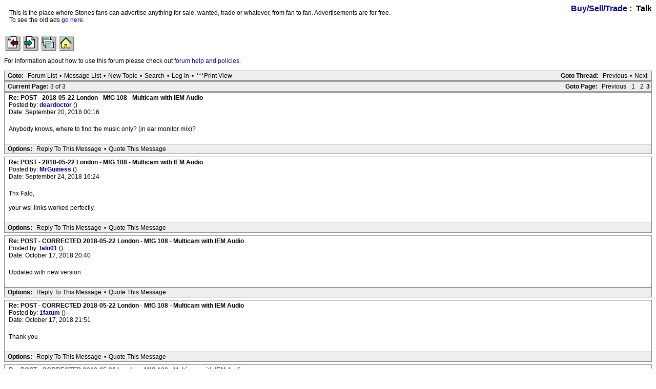

--- FILE ---
content_type: text/html; charset=utf-8
request_url: https://iorr.org/talk/read.php?2,2580706,2589311
body_size: 2806
content:
<?xml version="1.0" encoding="utf-8"?><!DOCTYPE html PUBLIC "-//W3C//DTD XHTML 1.0 Transitional//EN" "DTD/xhtml1-transitional.dtd"><html lang="EN"><head><link rel="stylesheet" type="text/css" href="https://iorr.org/talk/css.php?2,css" media="screen" /><link rel="stylesheet" type="text/css" href="https://iorr.org/talk/css.php?2,css_print" media="print" /><script type="text/javascript" src="https://iorr.org/talk/javascript.php?2"></script><title>POST - CORRECTED 2018-05-22 London - MfG 108 - Multicam with IEM Audio</title></head><body onload=""><script type="text/javascript">var utag_data = {
}</script><!-- Loading script asynchronously --><script type="text/javascript">(function(a,b,c,d){
a='//tags.tiqcdn.com/utag/arenadata/iorr/prod/utag.js';
b=document;c='script';d=b.createElement(c);d.src=a;d.type='text/java'+c;d.async=true;
a=b.getElementsByTagName(c)[0];a.parentNode.insertBefore(d,a);
})();</script><div align="center"><div class="PDDiv"><span class="PhorumTitleText PhorumLargeFont">
<a href="https://iorr.org/talk/list.php?2">Buy/Sell/Trade</a>&nbsp;:&nbsp;
Talk
</span><div class="PhorumFloatingText">This is the place where Stones fans can advertise anything for sale, wanted, trade or whatever, from fan to fan. Advertisements are for free.<br />To see the old ads <a href="/trade/index.htm">go here</a>.&nbsp;</div><!-- IORR header start --><p><a href="/news.htm"><img src="../grappage.gif" width="32" height="32" border="0" alt="Previous page" /></a>
<a href="/news.htm"><img src="../granpage.gif" width="32" height="32" border="0" alt="Next page" /></a>
<a href="/talk/"><img src="../graindex.gif" width="32" height="32" border="0" alt="First page" /></a>
<a href="/"><img src="../grahome.gif" width="32" height="32" border="0" alt="IORR home" /></a></p><!-- IORR header finish -->
<!--div style="border:5px solid;padding:10px;font-size:14pt;color:red;font-weight:bold">The IORR forum will be taken down for maintenance at 22:10 (GMT) tonight. The time is now 15:18 (GMT)</div--><P>For information about how to use this forum please
check out <A HREF="/talk/help.htm">forum help and policies</A>.</P><div class="PhorumNavBlock" style="text-align: left;"><div style="float: right;"><span class="PhorumNavHeading">Goto Thread:</span>&nbsp;<a class="PhorumNavLink" href="https://iorr.org/talk/read.php?2,1540322170,newer">Previous</a>&bull;<a class="PhorumNavLink" href="https://iorr.org/talk/read.php?2,1540322170,older">Next</a></div><span class="PhorumNavHeading PhorumHeadingLeft">Goto:</span>&nbsp;<a class="PhorumNavLink" href="https://iorr.org/talk/index.php">Forum List</a>&bull;<a class="PhorumNavLink" href="https://iorr.org/talk/list.php?2">Message List</a>&bull;<a class="PhorumNavLink" href="https://iorr.org/talk/posting.php?2">New Topic</a>&bull;<a class="PhorumNavLink" href="https://iorr.org/talk/search.php?2">Search</a>&bull;<a class="PhorumNavLink" href="https://iorr.org/talk/login.php?2">Log In</a>&bull;<a class="PhorumNavLink" href="https://iorr.org/talk/read.php?2,2580706,printview,page=3" target="_blank">***Print View</a></div><div class="PhorumNavBlock" style="text-align: left;"><div style="float: right;"><span class="PhorumNavHeading">Goto Page:</span>&nbsp;<a class="PhorumNavLink" href="https://iorr.org/talk/read.php?2,2580706,page=2">Previous</a><a class="PhorumNavLink" href="https://iorr.org/talk/read.php?2,2580706,page=1">1</a><a class="PhorumNavLink" href="https://iorr.org/talk/read.php?2,2580706,page=2">2</a><strong>3</strong></div><span class="PhorumNavHeading PhorumHeadingLeft">Current Page: </span>3 of 3</div><a name="msg-2582643"></a><div class="PhorumReadMessageBlock"><div class="PhorumStdBlock"><div class="PhorumReadBodyHead"><strong>Re: POST - 2018-05-22 London - MfG 108 - Multicam with IEM Audio</strong> <span class="PhorumNewFlag"></span></div><div class="PhorumReadBodyHead">Posted by:
<strong>
<a href="https://iorr.org/talk/profile.php?2,9742">
deardoctor
</a>
</strong> ()</div><div class="PhorumReadBodyHead">Date: September 20, 2018 00:16</div><br /><div class="PhorumReadBodyText">Anybody knows, where to find the music only? (in ear monitor mix)?</div><br /></div><div class="PhorumReadNavBlock" style="text-align: left;"><span class="PhorumNavHeading PhorumHeadingLeft">Options:</span>&nbsp;<a class="PhorumNavLink" href="https://iorr.org/talk/read.php?2,2580706,2582643#REPLY" rel="nofollow">Reply To This Message</a>&bull;<a class="PhorumNavLink" href="https://iorr.org/talk/read.php?2,2580706,2582643,quote=1#REPLY" rel="nofollow">Quote This Message</a></div></div><a name="msg-2583892"></a><div class="PhorumReadMessageBlock"><div class="PhorumStdBlock"><div class="PhorumReadBodyHead"><strong>Re: POST - 2018-05-22 London - MfG 108 - Multicam with IEM Audio</strong> <span class="PhorumNewFlag"></span></div><div class="PhorumReadBodyHead">Posted by:
<strong>
<a href="https://iorr.org/talk/profile.php?2,26693">
MrGuiness
</a>
</strong> ()</div><div class="PhorumReadBodyHead">Date: September 24, 2018 16:24</div><br /><div class="PhorumReadBodyText">Thx Falo,<br /><br />your wsi-links worked perfectly.</div><br /></div><div class="PhorumReadNavBlock" style="text-align: left;"><span class="PhorumNavHeading PhorumHeadingLeft">Options:</span>&nbsp;<a class="PhorumNavLink" href="https://iorr.org/talk/read.php?2,2580706,2583892#REPLY" rel="nofollow">Reply To This Message</a>&bull;<a class="PhorumNavLink" href="https://iorr.org/talk/read.php?2,2580706,2583892,quote=1#REPLY" rel="nofollow">Quote This Message</a></div></div><a name="msg-2589298"></a><div class="PhorumReadMessageBlock"><div class="PhorumStdBlock"><div class="PhorumReadBodyHead"><strong>Re: POST - CORRECTED 2018-05-22 London - MfG 108 - Multicam with IEM Audio</strong> <span class="PhorumNewFlag"></span></div><div class="PhorumReadBodyHead">Posted by:
<strong>
<a href="https://iorr.org/talk/profile.php?2,11547">
falo01
</a>
</strong> ()</div><div class="PhorumReadBodyHead">Date: October 17, 2018 20:40</div><br /><div class="PhorumReadBodyText">Updated with new version</div><br /></div><div class="PhorumReadNavBlock" style="text-align: left;"><span class="PhorumNavHeading PhorumHeadingLeft">Options:</span>&nbsp;<a class="PhorumNavLink" href="https://iorr.org/talk/read.php?2,2580706,2589298#REPLY" rel="nofollow">Reply To This Message</a>&bull;<a class="PhorumNavLink" href="https://iorr.org/talk/read.php?2,2580706,2589298,quote=1#REPLY" rel="nofollow">Quote This Message</a></div></div><a name="msg-2589306"></a><div class="PhorumReadMessageBlock"><div class="PhorumStdBlock"><div class="PhorumReadBodyHead"><strong>Re: POST - CORRECTED 2018-05-22 London - MfG 108 - Multicam with IEM Audio</strong> <span class="PhorumNewFlag"></span></div><div class="PhorumReadBodyHead">Posted by:
<strong>
<a href="https://iorr.org/talk/profile.php?2,9359">
1fatum
</a>
</strong> ()</div><div class="PhorumReadBodyHead">Date: October 17, 2018 21:51</div><br /><div class="PhorumReadBodyText">Thank you</div><br /></div><div class="PhorumReadNavBlock" style="text-align: left;"><span class="PhorumNavHeading PhorumHeadingLeft">Options:</span>&nbsp;<a class="PhorumNavLink" href="https://iorr.org/talk/read.php?2,2580706,2589306#REPLY" rel="nofollow">Reply To This Message</a>&bull;<a class="PhorumNavLink" href="https://iorr.org/talk/read.php?2,2580706,2589306,quote=1#REPLY" rel="nofollow">Quote This Message</a></div></div><a name="msg-2589311"></a><div class="PhorumReadMessageBlock"><div class="PhorumStdBlock"><div class="PhorumReadBodyHead"><strong>Re: POST - CORRECTED 2018-05-22 London - MfG 108 - Multicam with IEM Audio</strong> <span class="PhorumNewFlag"></span></div><div class="PhorumReadBodyHead">Posted by:
<strong>
<a href="https://iorr.org/talk/profile.php?2,21679">
selgas
</a>
</strong> ()</div><div class="PhorumReadBodyHead">Date: October 17, 2018 22:15</div><br /><div class="PhorumReadBodyText">THANK YOU!<br /><br /><br /><br />Edited 1 time(s). Last edit at 2018-10-17 22:15 by selgas.</div><br /></div><div class="PhorumReadNavBlock" style="text-align: left;"><span class="PhorumNavHeading PhorumHeadingLeft">Options:</span>&nbsp;<a class="PhorumNavLink" href="https://iorr.org/talk/read.php?2,2580706,2589311#REPLY" rel="nofollow">Reply To This Message</a>&bull;<a class="PhorumNavLink" href="https://iorr.org/talk/read.php?2,2580706,2589311,quote=1#REPLY" rel="nofollow">Quote This Message</a></div></div><a name="msg-2589419"></a><div class="PhorumReadMessageBlock"><div class="PhorumStdBlock"><div class="PhorumReadBodyHead"><strong>Re: POST - CORRECTED 2018-05-22 London - MfG 108 - Multicam with IEM Audio</strong> <span class="PhorumNewFlag"></span></div><div class="PhorumReadBodyHead">Posted by:
<strong>
<a href="https://iorr.org/talk/profile.php?2,3200">
coowouters
</a>
</strong> ()</div><div class="PhorumReadBodyHead">Date: October 18, 2018 10:25</div><br /><div class="PhorumReadBodyText"><blockquote class="bbcode"><div><small>Quote<br /></small><strong>falo01</strong><br />Updated with new version</div></blockquote><br />Thank you!<br /><br />Chris from Belgium<br /><br /><img src="https://i.imgur.com/iD3htLD.jpg" class="bbcode" border="0" /></div><br /></div><div class="PhorumReadNavBlock" style="text-align: left;"><span class="PhorumNavHeading PhorumHeadingLeft">Options:</span>&nbsp;<a class="PhorumNavLink" href="https://iorr.org/talk/read.php?2,2580706,2589419#REPLY" rel="nofollow">Reply To This Message</a>&bull;<a class="PhorumNavLink" href="https://iorr.org/talk/read.php?2,2580706,2589419,quote=1#REPLY" rel="nofollow">Quote This Message</a></div></div><a name="msg-2589421"></a><div class="PhorumReadMessageBlock"><div class="PhorumStdBlock"><div class="PhorumReadBodyHead"><strong>Re: POST - CORRECTED 2018-05-22 London - MfG 108 - Multicam with IEM Audio</strong> <span class="PhorumNewFlag"></span></div><div class="PhorumReadBodyHead">Posted by:
<strong>
<a href="https://iorr.org/talk/profile.php?2,22772">
StonyRoad
</a>
</strong> ()</div><div class="PhorumReadBodyHead">Date: October 18, 2018 10:49</div><br /><div class="PhorumReadBodyText">Thanks a lot for this new version and for the WT links</div><br /></div><div class="PhorumReadNavBlock" style="text-align: left;"><span class="PhorumNavHeading PhorumHeadingLeft">Options:</span>&nbsp;<a class="PhorumNavLink" href="https://iorr.org/talk/read.php?2,2580706,2589421#REPLY" rel="nofollow">Reply To This Message</a>&bull;<a class="PhorumNavLink" href="https://iorr.org/talk/read.php?2,2580706,2589421,quote=1#REPLY" rel="nofollow">Quote This Message</a></div></div><a name="msg-2589435"></a><div class="PhorumReadMessageBlock"><div class="PhorumStdBlock"><div class="PhorumReadBodyHead"><strong>Re: POST - CORRECTED 2018-05-22 London - MfG 108 - Multicam with IEM Audio</strong> <span class="PhorumNewFlag"></span></div><div class="PhorumReadBodyHead">Posted by:
<strong>
<a href="https://iorr.org/talk/profile.php?2,7175">
nbutton
</a>
</strong> ()</div><div class="PhorumReadBodyHead">Date: October 18, 2018 13:13</div><br /><div class="PhorumReadBodyText">Thanks for the updated version</div><br /></div><div class="PhorumReadNavBlock" style="text-align: left;"><span class="PhorumNavHeading PhorumHeadingLeft">Options:</span>&nbsp;<a class="PhorumNavLink" href="https://iorr.org/talk/read.php?2,2580706,2589435#REPLY" rel="nofollow">Reply To This Message</a>&bull;<a class="PhorumNavLink" href="https://iorr.org/talk/read.php?2,2580706,2589435,quote=1#REPLY" rel="nofollow">Quote This Message</a></div></div><a name="msg-2589561"></a><div class="PhorumReadMessageBlock"><div class="PhorumStdBlock"><div class="PhorumReadBodyHead"><strong>Re: POST - CORRECTED 2018-05-22 London - MfG 108 - Multicam with IEM Audio</strong> <span class="PhorumNewFlag"></span></div><div class="PhorumReadBodyHead">Posted by:
<strong>
<a href="https://iorr.org/talk/profile.php?2,10175">
Quique-stone
</a>
</strong> ()</div><div class="PhorumReadBodyHead">Date: October 18, 2018 23:55</div><br /><div class="PhorumReadBodyText"><blockquote class="bbcode"><div><small>Quote<br /></small><strong>nbutton</strong><br />Thanks for the updated version</div></blockquote><br />+1! <img class="mod_smileys_img" src="https://iorr.org/talk/mods/smileys/images/smiley24.gif" alt="thumbs up" title="thumbs up"/></div><br /></div><div class="PhorumReadNavBlock" style="text-align: left;"><span class="PhorumNavHeading PhorumHeadingLeft">Options:</span>&nbsp;<a class="PhorumNavLink" href="https://iorr.org/talk/read.php?2,2580706,2589561#REPLY" rel="nofollow">Reply To This Message</a>&bull;<a class="PhorumNavLink" href="https://iorr.org/talk/read.php?2,2580706,2589561,quote=1#REPLY" rel="nofollow">Quote This Message</a></div></div><a name="msg-2589629"></a><div class="PhorumReadMessageBlock"><div class="PhorumStdBlock"><div class="PhorumReadBodyHead"><strong>Re: POST - CORRECTED 2018-05-22 London - MfG 108 - Multicam with IEM Audio</strong> <span class="PhorumNewFlag"></span></div><div class="PhorumReadBodyHead">Posted by:
<strong>
<a href="https://iorr.org/talk/profile.php?2,13340">
ahgriorr
</a>
</strong> ()</div><div class="PhorumReadBodyHead">Date: October 19, 2018 09:50</div><br /><div class="PhorumReadBodyText">Thanks for the updated version</div><br /></div><div class="PhorumReadNavBlock" style="text-align: left;"><span class="PhorumNavHeading PhorumHeadingLeft">Options:</span>&nbsp;<a class="PhorumNavLink" href="https://iorr.org/talk/read.php?2,2580706,2589629#REPLY" rel="nofollow">Reply To This Message</a>&bull;<a class="PhorumNavLink" href="https://iorr.org/talk/read.php?2,2580706,2589629,quote=1#REPLY" rel="nofollow">Quote This Message</a></div></div><a name="msg-2590058"></a><div class="PhorumReadMessageBlock"><div class="PhorumStdBlock"><div class="PhorumReadBodyHead"><strong>Re: POST - CORRECTED 2018-05-22 London - MfG 108 - Multicam with IEM Audio</strong> <span class="PhorumNewFlag"></span></div><div class="PhorumReadBodyHead">Posted by:
<strong>
<a href="https://iorr.org/talk/profile.php?2,11547">
falo01
</a>
</strong> ()</div><div class="PhorumReadBodyHead">Date: October 21, 2018 15:41</div><br /><div class="PhorumReadBodyText">Blu Ray link for updated version added.</div><br /></div><div class="PhorumReadNavBlock" style="text-align: left;"><span class="PhorumNavHeading PhorumHeadingLeft">Options:</span>&nbsp;<a class="PhorumNavLink" href="https://iorr.org/talk/read.php?2,2580706,2590058#REPLY" rel="nofollow">Reply To This Message</a>&bull;<a class="PhorumNavLink" href="https://iorr.org/talk/read.php?2,2580706,2590058,quote=1#REPLY" rel="nofollow">Quote This Message</a></div></div><a name="msg-2590066"></a><div class="PhorumReadMessageBlock"><div class="PhorumStdBlock"><div class="PhorumReadBodyHead"><strong>Re: POST - CORRECTED 2018-05-22 London - MfG 108 - Multicam with IEM Audio</strong> <span class="PhorumNewFlag"></span></div><div class="PhorumReadBodyHead">Posted by:
<strong>
<a href="https://iorr.org/talk/profile.php?2,4839">
kobro
</a>
</strong> ()</div><div class="PhorumReadBodyHead">Date: October 21, 2018 16:33</div><br /><div class="PhorumReadBodyText">Thank you very much for this <img class="mod_smileys_img" src="https://iorr.org/talk/mods/smileys/images/smilie1.gif" alt="smiling smiley" title="smiling smiley"/></div><br /></div><div class="PhorumReadNavBlock" style="text-align: left;"><span class="PhorumNavHeading PhorumHeadingLeft">Options:</span>&nbsp;<a class="PhorumNavLink" href="https://iorr.org/talk/read.php?2,2580706,2590066#REPLY" rel="nofollow">Reply To This Message</a>&bull;<a class="PhorumNavLink" href="https://iorr.org/talk/read.php?2,2580706,2590066,quote=1#REPLY" rel="nofollow">Quote This Message</a></div></div><a name="msg-2590656"></a><div class="PhorumReadMessageBlock"><div class="PhorumStdBlock"><div class="PhorumReadBodyHead"><strong>Re: POST - CORRECTED 2018-05-22 London - MfG 108 - Multicam with IEM Audio</strong> <span class="PhorumNewFlag"></span></div><div class="PhorumReadBodyHead">Posted by:
<strong>
<a href="https://iorr.org/talk/profile.php?2,4004">
stonesmuziekfan
</a>
</strong> ()</div><div class="PhorumReadBodyHead">Date: October 23, 2018 22:16</div><br /><div class="PhorumReadBodyText">Thanks</div><br /></div><div class="PhorumReadNavBlock" style="text-align: left;"><span class="PhorumNavHeading PhorumHeadingLeft">Options:</span>&nbsp;<a class="PhorumNavLink" href="https://iorr.org/talk/read.php?2,2580706,2590656#REPLY" rel="nofollow">Reply To This Message</a>&bull;<a class="PhorumNavLink" href="https://iorr.org/talk/read.php?2,2580706,2590656,quote=1#REPLY" rel="nofollow">Quote This Message</a></div></div><div class="PhorumNavBlock" style="text-align: left;"><div style="float: right;"><span class="PhorumNavHeading">Goto Page:</span>&nbsp;<a class="PhorumNavLink" href="https://iorr.org/talk/read.php?2,2580706,page=2">Previous</a><a class="PhorumNavLink" href="https://iorr.org/talk/read.php?2,2580706,page=1">1</a><a class="PhorumNavLink" href="https://iorr.org/talk/read.php?2,2580706,page=2">2</a><strong>3</strong></div><span class="PhorumNavHeading PhorumHeadingLeft">Current Page: </span>3 of 3</div><br /><br /><a name="REPLY"></a><div align="center"><div class="PhorumNavBlock PhorumNarrowBlock" style="text-align: left;"><span class="PhorumNavHeading">Goto:</span>&nbsp;<a class="PhorumNavLink" href="https://iorr.org/talk/index.php">Forum List</a>&bull;<a class="PhorumNavLink" href="https://iorr.org/talk/list.php?2">Message List</a>&bull;<a class="PhorumNavLink" href="https://iorr.org/talk/search.php?2">Search</a>&bull;<a class="PhorumNavLink" href="https://iorr.org/talk/login.php?2">Log In</a></div><div class="PhorumStdBlock PhorumNarrowBlock"><div class="PhorumFloatingText">Sorry, only registered users may post in this forum.</div><div class="PhorumFloatingText"><a href="https://iorr.org/talk/login.php?2">Click here to login</a></div></div></div><div class="generic mod_onlineusers"><h1>Online Users</h1><div class="onlineusers_users"><a href="https://iorr.org/talk/profile.php?2,4656">Big Al</a> , <a href="https://iorr.org/talk/profile.php?2,1">bv</a> , <a href="https://iorr.org/talk/profile.php?2,31906">drgonzo7198</a> , <a href="https://iorr.org/talk/profile.php?2,19310">eduardoacdc</a> , <a href="https://iorr.org/talk/profile.php?2,21397">Fletchesus</a> , <a href="https://iorr.org/talk/profile.php?2,25224">FrogSugar</a> , <a href="https://iorr.org/talk/profile.php?2,26577">HTD</a> , <a href="https://iorr.org/talk/profile.php?2,4857">IrelandCalling4</a> , <a href="https://iorr.org/talk/profile.php?2,2578">Stoneswolf</a></div><div class="onlineusers_guests">Guests:
595</div><div class="onlineusers_records"><div class="onlineusers_record">Record Number of Users:
206
on June 1, 2022 23:50</div><div class="onlineusers_record">Record Number of Guests:
9627
on January 2, 2024 23:10</div></div></div></div></div><!-- IORR footer start --><p><a href="/news.htm"><img src="../grappage.gif" width="32" height="32" border="0" alt="Previous page" /></a>
<a href="/news.htm"><img src="../granpage.gif" width="32" height="32" border="0" alt="Next page" /></a>
<a href="/talk/"><img src="../graindex.gif" width="32" height="32" border="0" alt="First page" /></a>
<a href="/"><img src="../grahome.gif" width="32" height="32" border="0" alt="IORR home" /></a></p><!-- IORR footer finish --><script defer src="https://static.cloudflareinsights.com/beacon.min.js/vcd15cbe7772f49c399c6a5babf22c1241717689176015" integrity="sha512-ZpsOmlRQV6y907TI0dKBHq9Md29nnaEIPlkf84rnaERnq6zvWvPUqr2ft8M1aS28oN72PdrCzSjY4U6VaAw1EQ==" data-cf-beacon='{"version":"2024.11.0","token":"442416a01015491da628eed4478b0edd","r":1,"server_timing":{"name":{"cfCacheStatus":true,"cfEdge":true,"cfExtPri":true,"cfL4":true,"cfOrigin":true,"cfSpeedBrain":true},"location_startswith":null}}' crossorigin="anonymous"></script>
</body></html>